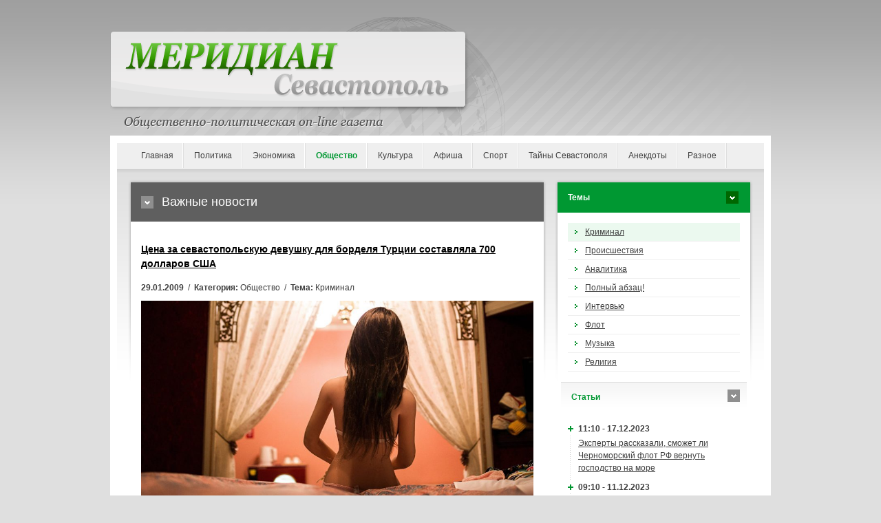

--- FILE ---
content_type: text/html; charset=UTF-8
request_url: http://meridian.in.ua/news/331.html
body_size: 10426
content:
<!DOCTYPE html PUBLIC "-//W3C//DTD XHTML 1.0 Strict//EN" "http://www.w3.org/TR/xhtml1/DTD/xhtml1-strict.dtd">
<html xmlns="http://www.w3.org/1999/xhtml" xml:lang="en" lang="ru-RU">
<head prefix="og: https://ogp.me/ns#">
    <meta charset="utf-8">
    <meta http-equiv="content-language" content="ru" />
    <title>Цена за севастопольскую девушку для борделя Турции составляла 700 долларов США</title>
    <meta name="robots" content="all,follow" />
    <meta name="description" content="следственным управлением умвд украины в г. севастополе закончено следствие по делу в отношении преступной группы, продававшей севастопольских девушек в бордели турции." />
    <meta name="keywords" content="хозяина,девушек,деньги,ирина,турции,несколько,работать,долларов,работы,одной,севастополя,украины,проституцией,бизнес,через,живым товаром,преступной группы,заниматься проституцией,украины севастополе,тяжелым,месяца,через несколько,лишения свободы,измир долларов через,своему знакомому измир,через несколько хозяина,знакомому измир долларов,задержала полиция,измир долларов,знакомому измир,долларов через несколько" />
	<link rel="image_src" href="https://meridian.in.ua/images/uploads/posts/2009-01/1607115756-41f47.jpg">	<meta property="og:site_name" content="Меридиан Севастополь" />
	<meta property="og:type" content="article" />
	<meta property="og:url" content="http://meridian.in.ua/news/331.html" />
	<meta property="og:title" content="Цена за севастопольскую девушку для борделя Турции составляла 700 долларов США" />
	<meta property="og:description" content="следственным управлением умвд украины в г. севастополе закончено следствие по делу в отношении преступной группы, продававшей севастопольских девушек в бордели турции." />
	<meta property="og:image" content="https://meridian.in.ua/images/uploads/posts/2009-01/1607115756-41f47.jpg" />	<link rel="canonical" href="https://meridian.in.ua/news/331.html" />
    <link rel="stylesheet" media="screen,projection" type="text/css" href="/assets/liq/css/reset.css?v=v0.18" />
    <link rel="stylesheet" media="screen,projection" type="text/css" href="/assets/liq/css/main.css?v=v0.18" />
    <!-- [if lte IE 6,7] --><link rel="stylesheet" type="text/css" href="/assets/liq/css/main-msie.css?v=v0.18" /><!-- [endif] -->
    <link rel="stylesheet" media="screen,projection" type="text/css" href="/assets/liq/css/style.css?v=v0.18" />
    <link rel="stylesheet" media="print" type="text/css" href="/assets/liq/css/print.css?v=v0.18" />
		<script type="text/javascript" language="JavaScript" src="/assets/js/jquery-3.5.1.min.js?v=v0.18"></script>
		<script type="text/javascript" src="/assets/liq/js/user.js?v=v0.18"></script>
	<!-- <script async="async" src="https://w.uptolike.com/widgets/v1/zp.js?pid=629110" type="text/javascript"></script> -->

<meta name="75e586fd17af581db737eec6a9d7ffd4" content="e2b89b6fc58fa1902eeec1728b2a29fa" />
<meta name='blogocash-verify' content='e80cacfa690f9d0bb767d98662291fde' />
<script type="text/javascript">
  var _gaq = _gaq || [];
  _gaq.push(['_setAccount', 'UA-3940104-28']);
  _gaq.push(['_setDomainName', 'meridian.in.ua']);
  _gaq.push(['_trackPageview']);

  (function() {
    var ga = document.createElement('script'); ga.type = 'text/javascript'; ga.async = true;
    ga.src = ('https:' == document.location.protocol ? 'https://ssl' : 'http://www') + '.google-analytics.com/ga.js';
    var s = document.getElementsByTagName('script')[0]; s.parentNode.insertBefore(ga, s);
  })();
</script></head>
<body>

    <!-- Header -->
    <div id="header">
        
      <!--  <div id="slogan"><h1>sitehtmlname</h1>Еженедельная общественно-политическая газета</div> -->
	  <!-- <img src="/{$template_path}design/logo.gif" width="960" height="176"> -->
    
    </div> <!-- /header -->
    
    <hr class="noscreen" />
<div id="main">   
    <!-- Navigation -->
    <div id="nav" class="box">
    
        <ul>
            <li><a href="https://meridian.in.ua/">Главная</a></li>
			<li><a href="/politic.html">Политика</a></li>
			<li><a href="/ekonomika.html">Экономика</a></li>
			<li class="active"><a href="/obshestvo.html">Общество</a></li>
			<li><a href="/culture.html">Культура</a></li>
			<li><a href="/afisha.html">Афиша</a></li>
			<li><a href="/sport.html">Спорт</a></li>
			<li><a href="/sevastopol.html">Тайны Севастополя</a></li>
			<li><a href="/anekdoty.html">Анекдоты</a></li>
			<li><a href="/raznoe.html">Разное</a></li>
        </ul>
        

    </div> <!-- /nav -->
    
    <hr class="noscreen" />

	<!-- Columns -->
    <div id="cols">
        <div id="cols-in" class="box">

            <!-- Content -->
            <div id="content">

<!--                 <div class="in">
                    <p id="breadcrumbs">You are here: <a href="#">Homepage</a> <span>/</span> <a href="#">Category</a> <span>/</span> <strong>Page</strong></p>
                </div> -->
                
                <h2 class="title-01">Важные новости</h2>

<div class="in">
	<h3><a href="/news/331.html">Цена за севастопольскую девушку для борделя Турции составляла 700 долларов США</a></h3>
	<p id="topstory-info"><strong>29.01.2009</strong> &nbsp;/&nbsp; <strong>Категория:</strong> Общество &nbsp;/&nbsp; <strong>Тема:</strong> Криминал</p>
	<img src="/images/uploads/posts/2009-01/1607115756-41f47.jpg" class="img-responsive">	<p>Следственным Управлением УМВД Украины в г. Севастополе закончено следствие по делу в отношении преступной группы, продававшей севастопольских девушек в бордели Турции.</p>

<p>Преступная группировка действовала в период с декабря 2003 по ноябрь 2007 года. Деятельность группировки была пресечена севастопольскими правоохранителями в результате оперативно-розыскных мероприятий. Благодаря кропотливой следователей была собрана доказательная база, позволившая привлечь к уголовной ответственности злоумышленников.</p>

<p>В декабре 2003 г. 21-летняя жительница Севастополя Валентина организовала собственный бизнес.</p>

<p>Женщина в совершенстве владела турецким языком, неоднократно ездила в Турцию и знала, каким спросом пользуются у горячих турок славянские красавицы. Поэтому выбор был сделан быстро. Деньги она заработает, торгуя живым товаром. Справится с таким тяжелым делом одной показалось не под силу, и она нашла себе напарниц &ndash; с хорошим знанием страны и языка. В группу вошло несколько человек, занимавшихся вербовкой кандидаток и оформлением документов.</p>

<p>Девушек для продажи подбирали с хорошими внешними данными, но с тяжелым материальным положением. Убеждали их в выгодности работы за границей, обещая высокие заработки и хорошие условия работы. Одним прямо говорили, что они будут заниматься проституцией, другим предлагали работать официанткой в баре. За 2 месяца работы обещали не менее 2000 долларов. Злоумышленницы выясняли, есть ли у кандидаток загранпаспорта. Если загранпаспорт не оформлен, то его оформление производили за свой счет. Все равно рабыня отработает долг.</p>

<p>Для отправки девушек в Турцию наладили несколько каналов поставки. Из Севастополя рабынь переправляли в Борисполь или Донецк на автобусе, оттуда самолетом в Стамбул. Оплату за проданных девушек получали путем денежных переводов или через курьера.</p>

<p>Во время следствия одна из бывших пленниц Ирина рассказала, как однажды к ней в гости пришла ее подруга Катя и предложила работу в Турции в качестве проститутки. Катя сказала, что так можно заработать хорошие деньги. Она сама работала в Турции и недавно возвратилась в Севастополь. Девушка согласилась на предложение, так как она находилась в тяжелом материальном положении и никогда не думала, что ее подруга сможет обмануть.</p>

<p>На территории Турции Ирина попала в состояние полной зависимости от сутенера. Деньги, заработанные за занятие проституцией, ей не выплачивали, поставив условие - домой она вернется только тогда, когда отработает долг &ndash; 1000 долларов, то, что ее хозяева, потратили на переправку из Севастополя в Стамбул.</p>

<p>Если пленница отказывалась заниматься проституцией, ее избивали и все равно заставляли работать на панели. В день ей приходилось обслуживать до 4 клиентов.<br />
Охранники следили, чтобы девушки не выходили из квартиры. Если девушку вызывали на дом к клиенту, то отвозил ее охранник, сразу забирая деньги. В руки рабынь деньги практически никогда не попадали.</p>

<p>Когда закончились оговоренные сроки работы, сутенер перепродал Ирину своему знакомому в Измир за 2000 долларов США.</p>

<p>Через несколько дней хозяина из мирского борделя задержала полиция, но бизнес не остановился. Всех девушек забрали знакомые хозяина. И они продолжали работать - выезжая в отели и на квартиры к клиентам. Через несколько месяцев из мест лишения свободы освободился сын хозяина, и возглавил бизнес своего отца.</p>

<p>Еще два долгих месяца Ирина продолжала работать проституткой в рабских условиях. У нее часто случались истерики, хотелось уехать домой. В один из дней она предприняла попытку самоубийства, порезав ножом вены на руке. Увидев это, сын хозяина очень испугался и отвёз ее в больницу к знакомому доктору, где ей оказали медицинскую помощь. Отчаявшись, Ирина придумала историю и рассказала сутенеру о том, что ей удалось дозвониться сестре на Украину, и теперь ее разыскивает Интерпол. Сын хозяина сразу же отвёз ее в аэропорт Стамбула и приобрёл билет в Донецк. Он сказал, что она может возвращаться в Украину.</p>

<p>Ирина была лишь одной из пострадавших от действий торговцев живым товаром. В ходе следствия было установлено, что работорговцы продали в турецкие бордели 7 севастопольских красавиц. Цена одной девушки составляла 700 долларов США.</p>

<p>В настоящее время все члены преступной группы ожидают суда. Им предъявлено обвинение в совершении преступления предусмотренного ч. 3 ст. 149 УК Украины - торговля людьми, совершенная повторно, по предварительному сговору организованной группой лиц. Злоумышленникам грозит наказание в виде лишения свободы на срок от 8 до 15 лет.</p>

<p style="text-align:right"><em>Отдел связей с общественностью УМВД Украины в г. Севастополе</em></p><hr>
<!--noindex--><div class="share">
<a onClick="window.open('https://vk.com/share.php?url=https://meridian.in.ua/news/331.html','sharer','toolbar=0,status=0,width=700,height=400');" href="javascript: void(0)" class="vkontakte"></a>
<a onClick="window.open('https://www.facebook.com/sharer.php?u=https://meridian.in.ua/news/331.html','sharer','toolbar=0,status=0,width=700,height=400');" href="javascript: void(0)" class="facebook"></a>
<a onClick="window.open('http://www.livejournal.com/update.bml?event=https://meridian.in.ua/news/331.html&subject=%D0%A6%D0%B5%D0%BD%D0%B0+%D0%B7%D0%B0+%D1%81%D0%B5%D0%B2%D0%B0%D1%81%D1%82%D0%BE%D0%BF%D0%BE%D0%BB%D1%8C%D1%81%D0%BA%D1%83%D1%8E+%D0%B4%D0%B5%D0%B2%D1%83%D1%88%D0%BA%D1%83+%D0%B4%D0%BB%D1%8F+%D0%B1%D0%BE%D1%80%D0%B4%D0%B5%D0%BB%D1%8F+%D0%A2%D1%83%D1%80%D1%86%D0%B8%D0%B8+%D1%81%D0%BE%D1%81%D1%82%D0%B0%D0%B2%D0%BB%D1%8F%D0%BB%D0%B0+700+%D0%B4%D0%BE%D0%BB%D0%BB%D0%B0%D1%80%D0%BE%D0%B2+%D0%A1%D0%A8%D0%90','sharer','toolbar=0,status=0,width=700,height=400');" href="javascript: void(0)" class="livejournal"></a>
<a onClick="window.open('https://twitter.com/intent/tweet?text=%D0%A6%D0%B5%D0%BD%D0%B0+%D0%B7%D0%B0+%D1%81%D0%B5%D0%B2%D0%B0%D1%81%D1%82%D0%BE%D0%BF%D0%BE%D0%BB%D1%8C%D1%81%D0%BA%D1%83%D1%8E+%D0%B4%D0%B5%D0%B2%D1%83%D1%88%D0%BA%D1%83+%D0%B4%D0%BB%D1%8F+%D0%B1%D0%BE%D1%80%D0%B4%D0%B5%D0%BB%D1%8F+%D0%A2%D1%83%D1%80%D1%86%D0%B8%D0%B8+%D1%81%D0%BE%D1%81%D1%82%D0%B0%D0%B2%D0%BB%D1%8F%D0%BB%D0%B0+700+%D0%B4%D0%BE%D0%BB%D0%BB%D0%B0%D1%80%D0%BE%D0%B2+%D0%A1%D0%A8%D0%90 https://meridian.in.ua/news/331.html','sharer','toolbar=0,status=0,width=700,height=400');" href="javascript: void(0)" class="twitter"></a>
<a onClick="window.open('https://connect.mail.ru/share?url=https://meridian.in.ua/news/331.html','sharer','toolbar=0,status=0,width=700,height=400');" href="javascript: void(0)" class="mail"></a>
<a onClick="window.open('http://ok.ru/dk?st.cmd=addShare&st.s=1&st._surl=https://meridian.in.ua/news/331.html','sharer','toolbar=0,status=0,width=700,height=400');" href="javascript: void(0)" class="odnoklassniki"></a>
<a onClick="window.open('https://ru.pinterest.com/pin/create/button/?url=https://meridian.in.ua/news/331.html','sharer','toolbar=0,status=0,width=700,height=400');" href="javascript: void(0)" class="pinterest"></a>
<a onClick="window.open('http://www.liveinternet.ru/journal_post.php?action=https://meridian.in.ua/news/331.html','sharer','toolbar=0,status=0,width=812,height=585');" href="javascript: void(0)" class="liveinternet"></a>
<a href='javascript:window.print(); void 0;' class="print"></a>
</div><!--/noindex-->

<script type="text/javascript" language="javascript"><!--
	document.write('<img src="/view-cnt.php?id=331&rnd='+Math.random()+'" border="0" width="1" height="1" style="visibility:hidden">');
//--></script>
	<h4 class="title-05">Похожие новости</h4>
	<div class="in">
		<ul>
			<li><span class="timedate">25.01.2009</span> &bull; <a href="/news/330.html">Мороз: Новый миропорядок никуда негодный</a>
			<li><span class="timedate">13.01.2009</span> &bull; <a href="/news/329.html">Ющенко получает откаты от "РосУкрЭнерго"</a>
		</ul>
	</div>
	<div class="in">
	<!-- footer_article -->	</div>
	<a name="comment"></a>

	<div id="body-comment">

<!-- no comments -->

	</div>
</div>
            </div> <!-- /content -->

            <hr class="noscreen" />

            <!-- Aside -->
            <div id="aside">
                <h4 class="title-03">Темы</h4>

                <div class="in">

                    <ul id="subnav">
                      <li class="active"><a href="/tema/id-1.html">Криминал</a></li>
                      <li><a href="/tema/id-3.html">Происшествия</a></li>
                      <li><a href="/tema/id-6.html">Аналитика</a></li>
                      <li><a href="/tema/id-8.html">Полный абзац!</a></li>
                      <li><a href="/tema/id-5.html">Интервью</a></li>
                      <li><a href="/tema/id-7.html">Флот</a></li>
                      <li><a href="/tema/id-4.html">Музыка</a></li>
                      <li><a href="/tema/id-2.html">Религия</a></li>
                    </ul>

                </div> <!-- /in -->

                <h4 class="title-04">Cтатьи</h4>

                <div class="in">

                    <dl id="news" class="box">
                        <dt>11:10 - 17.12.2023</dt>
                        <dd><a href="/news/69582.html">Эксперты рассказали, сможет ли Черноморский флот РФ вернуть господство на море</a></dd>
                        <dt>09:10 - 11.12.2023</dt>
                        <dd><a href="/news/69577.html">В Севастополе пытаются создать новый российский беспилотник</a></dd>
                        <dt>09:14 - 01.12.2023</dt>
                        <dd><a href="/news/69575.html">Крымчане остаются без мобильной связи и спутниковой навигации: кто глушит эти сигналы на полуострове</a></dd>
                        <dt>09:54 - 27.10.2023</dt>
                        <dd><a href="/news/69571.html">Военный призыв в Крыму. Можно ли крымчанам избежать службы в российской армии?</a></dd>
                        <dt>09:06 - 13.10.2023</dt>
                        <dd><a href="/news/69561.html" style="color:#FF0000; font-weight: bold;">Недвижимость под ударом: в Крыму снижается стоимость жилья и его аренды</a></dd>
                        <dt>18:30 - 10.10.2023</dt>
                        <dd><a href="/news/69558.html">«Такого не было даже при Сталине». В Крыму преследуют за украинские песни</a></dd>
                        <dt>10:09 - 16.09.2023</dt>
                        <dd><a href="/news/69554.html">«Страшилки» и реальность. Кого в Крыму ждет наказание за коллаборационизм?</a></dd>
                        <dt>18:42 - 21.08.2023</dt>
                        <dd><a href="/news/69550.html" style="color:#FF0000; font-weight: bold;">Усилить флот. Какие корабли Россия может перебросить в Черное море</a></dd>
                        <dt>19:31 - 11.08.2023</dt>
                        <dd><a href="/news/69545.html">Сельское хозяйство Крыма при России: без свиноводства, без молокозаводов и без будущего</a></dd>
                        <dt>19:45 - 10.08.2023</dt>
                        <dd><a href="/news/69546.html">Авторитет Черноморского флота под вопросом – политики о роли оперативного объединения в войне</a></dd>
                        <dt>10:08 - 10.08.2023</dt>
                        <dd><a href="/news/69544.html">Чудеса экономики по-российски: виноделие в Севастополе стало убыточным</a></dd>
                        <dt>09:42 - 28.07.2023</dt>
                        <dd><a href="/news/69540.html">Камуфляж кораблей Черноморского флота России: попытка спасти их от украинских дронов?</a></dd>
                        <dt>09:34 - 27.07.2023</dt>
                        <dd><a href="/news/69539.html">Вертолетная угроза исходит из Крыма, свидетельствуют спутниковые снимки</a></dd>
                        <dt>19:20 - 13.07.2023</dt>
                        <dd><a href="/news/69533.html">Крымская «буханка» с электрическим мотором</a></dd>
                        <dt>12:45 - 04.07.2023</dt>
                        <dd><a href="/news/69529.html">Избирательное правосудие в Крыму: чиновникам – условные сроки, проукраинским гражданам – реальные</a></dd>
                        <dt>17:27 - 28.05.2023</dt>
                        <dd><a href="/news/69510.html" style="color:#FF0000; font-weight: bold;">Деколонизация топонимии. Эксперты рассказали, каким названиям не место на карте Крыма</a></dd>
                        <dt>14:51 - 19.05.2023</dt>
                        <dd><a href="/news/69500.html">Окопы на пляжах и «замки из песка» курортных проектов в Крыму</a></dd>
                        <dt>10:32 - 11.05.2023</dt>
                        <dd><a href="/news/69499.html">Война и спорт – понятия несовместимые: в Севастополе остановилось строительство спорткомплекса и ледового дворца</a></dd>
                        <dt>20:15 - 03.05.2023</dt>
                        <dd><a href="/news/69496.html" style="color:#FF0000; font-weight: bold;">Цель №1: чем Украина может ударить по Керченскому мосту</a></dd>
                        <dt>21:45 - 02.05.2023</dt>
                        <dd><a href="/news/69495.html">Мусорная канитель: за девять лет в Севастополе так и не начали строить мусороперерабатывающий завод</a></dd>
                        <dt>11:07 - 22.04.2023</dt>
                        <dd><a href="/news/69489.html">Не суждено построить: обещанные Севастополю мегапроекты практически заморожены</a></dd>
                        <dt>16:59 - 01.04.2023</dt>
                        <dd><a href="/news/69476.html">«Z-безумие и ура-патриотизм» – активисты о ситуации в крымских школах</a></dd>
                        <dt>10:10 - 30.03.2023</dt>
                        <dd><a href="/news/69475.html">«Как будто мы люди второго сорта». Почему крымчан не всегда пускают в Грузию</a></dd>
                        <dt>09:53 - 22.03.2023</dt>
                        <dd><a href="/news/69470.html">Военные заводы – на продажу. Какие предприятия в Феодосии пускают с молотка</a></dd>
                        <dt>19:47 - 14.03.2023</dt>
                        <dd><a href="/news/69467.html">Миллиарды на долгоиграющие проекты: что российские власти хотят построить в Севастополе</a></dd>
                        <dt>10:19 - 11.03.2023</dt>
                        <dd><a href="/news/69464.html" style="color:#FF0000; font-weight: bold;">Пять стадий неправды. Как Путин рассказывал о российском захвате Крыма</a></dd>
                        <dt>10:27 - 03.03.2023</dt>
                        <dd><a href="/news/69458.html">«При очередном сильном землетрясении Ялта сложится как карточный домик» – эксперты о сейсмоустойчивости крымских новостроек</a></dd>
                        <dt>18:02 - 22.02.2023</dt>
                        <dd><a href="/news/69450.html">Как Севастополь остался без новых пассажирских катеров из-за «геополитической ситуации»</a></dd>
                        <dt>11:48 - 22.02.2023</dt>
                        <dd><a href="/news/69449.html">Письма крымчан: Чего добился Путин в Крыму?</a></dd>
                        <dt>11:04 - 17.02.2023</dt>
                        <dd><a href="/news/69442.html">Крым, война и «культурно-историческая» экспансия Кремля на Украину</a></dd>
                    </dl>

                    <p class="nomb t-right"><a href="/lastnews/articles" class="more">Другие статьи</a></p>

                </div> <!-- /in -->

				<div class="in">
<!-- right_side_articles -->				</div>
            </div> <!-- /aside -->            
        </div> <!-- /cols-in -->
    </div> <!-- /cols -->



    <hr class="noscreen" />
    
    <!-- Footer -->
    <div id="footer" class="box">
    
        <p class="f-right">
            <a href="#" id="ico-print">Print</a>
            <a href="#" id="ico-sitemap">Sitemap</a>
        </p>
        
        <p class="f-left">Copyright &copy; 2005-2022 <a href="https://meridian.in.ua/">Меридиан Севастополь</a></br>E-mail: <script type="text/javascript">eval(unescape('%64%6f%63%75%6d%65%6e%74%2e%77%72%69%74%65%28%27%3c%61%20%68%72%65%66%3d%22%6d%61%69%6c%74%6f%3a%73%65%76%6d%65%72%69%64%69%61%6e%40%67%6d%61%69%6c%2e%63%6f%6d%22%20%3e%73%65%76%6d%65%72%69%64%69%61%6e%40%67%6d%61%69%6c%2e%63%6f%6d%3c%2f%61%3e%27%29%3b'))</script>		
		</p>

    </div> <!-- /box -->

</div> <!-- /main -->

<p id="copy">
<!--noindex-->
<!--bigmir)net TOP 100-->
<script type="text/javascript" language="javascript">
bmN=navigator,bmD=document,bmD.cookie='b=b',i=0,bs=[],bm={v:122723,s:122723,t:4,c:bmD.cookie?1:0,n:Math.round((Math.random()* 1000000)),w:0};
for(var f=self;f!=f.parent;f=f.parent)bm.w++;
try{if(bmN.plugins&&bmN.mimeTypes.length&&(x=bmN.plugins['Shockwave Flash']))bm.m=parseInt(x.description.replace(/([a-zA-Z]|\s)+/,''));
else for(var f=3;f<20;f++)if(eval('new ActiveXObject("ShockwaveFlash.ShockwaveFlash.'+f+'")'))bm.m=f}catch(e){;}
try{bm.y=bmN.javaEnabled()?1:0}catch(e){;}
try{bmS=screen;bm.v^=bm.d=bmS.colorDepth||bmS.pixelDepth;bm.v^=bm.r=bmS.width}catch(e){;}
r=bmD.referrer.replace(/^w+:\/\//,'');if(r&&r.split('/')[0]!=window.location.host){bm.f=escape(r).slice(0,400);bm.v^=r.length}
bm.v^=window.location.href.length;for(var x in bm) if(/^[vstcnwmydrf]$/.test(x)) bs[i++]=x+bm[x];
bmD.write('<a href="http://www.bigmir.net/" target="_blank" onClick="img=new Image();img.src="//www.bigmir.net/?cl=122723";"><img src="//c.bigmir.net/?'+bs.join('&')+'"  width="88" height="31" border="0" alt="bigmir)net TOP 100" title="bigmir)net TOP 100"></a>');
</script>
<noscript>
<a href="http://www.bigmir.net/" target="_blank"><img src="//c.bigmir.net/?v122723&s122723&t4" width="88" height="31" alt="bigmir)net TOP 100" title="bigmir)net TOP 100" border="0" /></a>
</noscript>

<!-- I.UA counter --><a href="http://www.i.ua/" target="_blank" onclick="this.href='http://i.ua/r.php?20350';" title="Rated by I.UA" rel="nofollow">
<script type="text/javascript" language="javascript"><!--
iS='<img src="http://r.i.ua/s?u20350&p122&n'+Math.random();
iD=document;iD.cookie="iua=1";if(iD.cookie)iS+='&c1';
iS+='&d'+(screen.colorDepth?screen.colorDepth:screen.pixelDepth)
+"&w"+screen.width+'&h'+screen.height;
iT=iD.referrer.slice(7);iH=window.location.href.slice(7);
((iI=iT.indexOf('/'))!=-1)?(iT=iT.substring(0,iI)):(iI=iT.length);
if(iT!=iH.substring(0,iI))iS+='&f'+escape(iD.referrer.slice(7));
iS+='&r'+escape(iH);
iD.write(iS+'" border="0" width="88" height="31" />');
//--></script></a><!-- End of I.UA counter -->
<!--LiveInternet counter--><a href="//www.liveinternet.ru/click"
target="_blank"><img id="licnt2F26" width="31" height="31" style="border:0" 
title="LiveInternet"
src="[data-uri]"
alt=""/></a><script>(function(d,s){d.getElementById("licnt2F26").src=
"//counter.yadro.ru/hit?t44.1;r"+escape(d.referrer)+
((typeof(s)=="undefined")?"":";s"+s.width+"*"+s.height+"*"+
(s.colorDepth?s.colorDepth:s.pixelDepth))+";u"+escape(d.URL)+
";h"+escape(d.title.substring(0,150))+";"+Math.random()})
(document,screen)</script><!--/LiveInternet-->
<!-- Yandex.Metrika counter --> <script type="text/javascript" > (function(m,e,t,r,i,k,a){m[i]=m[i]||function(){(m[i].a=m[i].a||[]).push(arguments)}; m[i].l=1*new Date();k=e.createElement(t),a=e.getElementsByTagName(t)[0],k.async=1,k.src=r,a.parentNode.insertBefore(k,a)}) (window, document, "script", "https://cdn.jsdelivr.net/npm/yandex-metrica-watch/tag.js", "ym"); ym(71133712, "init", { clickmap:true, trackLinks:true, accurateTrackBounce:true }); </script> <noscript><div><img src="https://mc.yandex.ru/watch/71133712" style="position:absolute; left:-9999px;" alt="" /></div></noscript> <!-- /Yandex.Metrika counter -->
<a href="https://www.yandex.ru/cy?base=0&host=meridian.in.ua" rel="nofollow"><img src="https://www.yandex.ru/cycounter?meridian.in.ua" width="88" height="31" border="0" align="right"></a>
<!--/noindex--></p>
<script defer src="https://static.cloudflareinsights.com/beacon.min.js/vcd15cbe7772f49c399c6a5babf22c1241717689176015" integrity="sha512-ZpsOmlRQV6y907TI0dKBHq9Md29nnaEIPlkf84rnaERnq6zvWvPUqr2ft8M1aS28oN72PdrCzSjY4U6VaAw1EQ==" data-cf-beacon='{"version":"2024.11.0","token":"5fe6ea4e13e3416a8e4d0d9e8113b7b6","r":1,"server_timing":{"name":{"cfCacheStatus":true,"cfEdge":true,"cfExtPri":true,"cfL4":true,"cfOrigin":true,"cfSpeedBrain":true},"location_startswith":null}}' crossorigin="anonymous"></script>
</body>
</html>